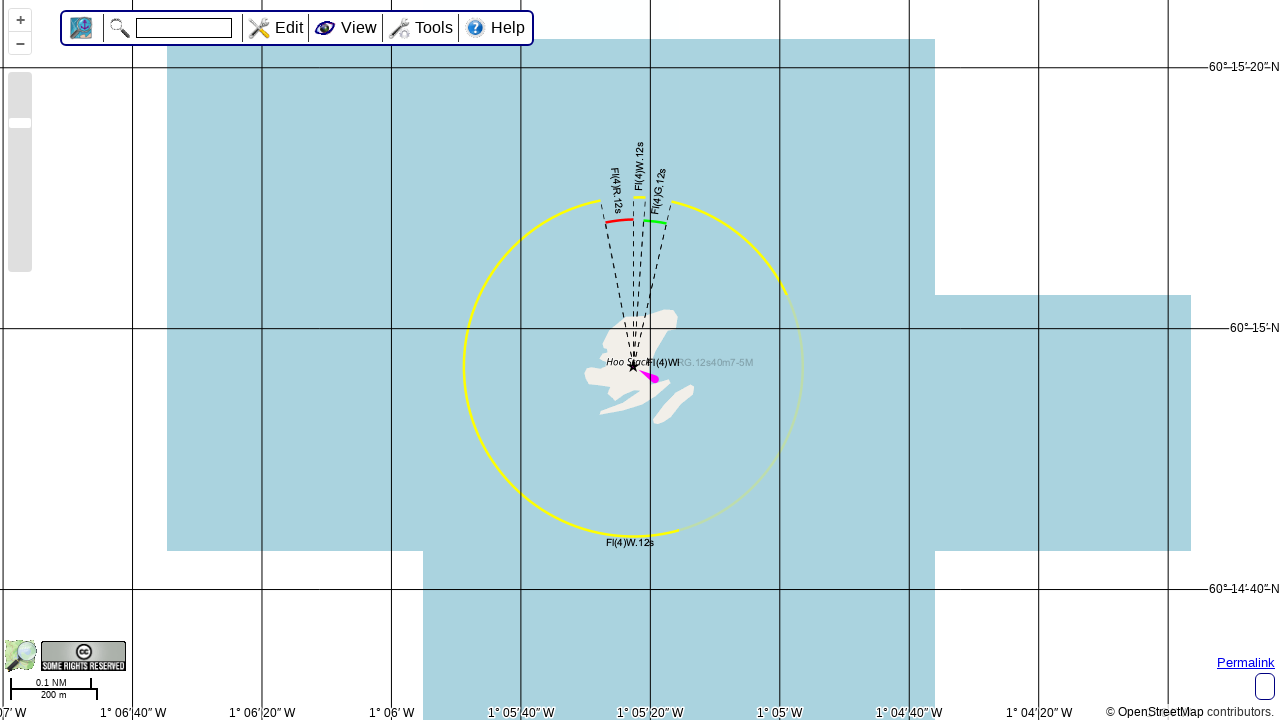

--- FILE ---
content_type: application/javascript
request_url: https://map.openseamap.org/javascript/translation-en.js
body_size: 332
content:
tr = {
    altitude:'Altitude',
    andMore:'and more',
    aisType1:'Navigations Aids',
    aisType3:'Tug, Pilot',
    aisType4:'High Speed Craft',
    aisType6:'Passenger Vessel',
    aisType7:'Cargo Vessel',
    aisType8:'Tanker',
    aisType9:'Yacht & Other',
    battery:'Battery',
    course:'Course',
    date:'Date',
    latitude:'Latitude',
    length:'Length',
    longitude:'Longitude',
    minBefore:'{0} min before',
    speed:'Speed',
    submitted:'Submitted',
    temperature:'Temperature',
    time:'Time',
    type:'Type',
    unknown:'unknown',
    vessels:'vessels'
};


--- FILE ---
content_type: application/javascript
request_url: https://map.openseamap.org/javascript/map_utils.js
body_size: 6885
content:
/******************************************************************************
 Javascript OpenLayers map_utils
 author Olaf Hannemann
 license GPL V3
 version 0.1.3
 date 11.09.2011

 This file is free software: you can redistribute it and/or modify
 it under the terms of the GNU General Public License as published by
 the Free Software Foundation, either version 3 of the License, or
 (at your option) any later version.

 This file is distributed in the hope that it will be useful,
 but WITHOUT ANY WARRANTY; without even the implied warranty of
 MERCHANTABILITY or FITNESS FOR A PARTICULAR PURPOSE.  See the
 GNU General Public License (http://www.gnu.org/licenses/) for more details.
 ******************************************************************************/

// Constants-------------------------------------------------------------------
var earthRadius = 6371.221; //Km

function km2nm(a) {
  return a * 0.54;
}

function nm2km(a) {
  return a / 0.54;
}

let lat2DegreeMinute = (buffLat) => formatCoords(buffLat, "N__°##.####'");
let lon2DegreeMinute = (buffLon) => formatCoords(buffLon, "W___°##.####'");

/***
 * @summary format a datum.
 * Examples:
 *  formatCoords(9.75,'N __°##\'##.###"') -> N  9°45'00.000"
 *  formatCoords(9.75,'N __°')            -> N 10°
 *  formatCoords(9.75,'W ###°##,#\'')     -> W 009°45,0'
 *
 * @coord {number} - the datum, a latitude or a longitude
 * @format {string} - the format
 * @throws Will throw exceptions if the format string is malformatted.
 */
function formatCoords(coord, format) {
  function didf(x, di, df, sep, fill) {
    let s = x.toFixed(df);
    s = s.replace(/[.,]/, sep);
    let z = df + di + (df > 0 ? 1 : 0) - s.length;
    if (z > 0) {
      /* need to prepend zeros */
      s = fill.repeat(z) + s;
    }
    return s;
  }

  // TODO verify if this bug still exists
  // OL2 had a bug maybe OL7 also (?) where sometimes the coordinates go beyond +-180
  if (coord > 180) coord -= 360;
  if (coord < -180) coord += 360;

  let a = Math.abs(coord);
  let deg = Math.trunc(a);
  let b = 60 * (a - deg);
  let min = Math.trunc(b);
  let sec = 60 * (b - min);

  let s = "";
  let i = 0;

  let di = 0;
  let df = 0;
  let sep = "";
  let fill = "#";

  do {
    let c = format.charAt(i);
    switch (c) {
      case "N":
      case "S":
        s += coord >= 0 ? "N" : "S";
        i++;
        sep = "#";
        break;
      case "W":
      case "E":
        s += coord >= 0 ? "E" : "W";
        i++;
        sep = "#";
        break;
      case " ":
        s += " ";
        i++;
        sep = "#";
        break;
      case "#":
      case "_":
        di = 0;
        df = 0;
        fill = c == "_" ? " " : "0";
        do {
          di++;
          i++;
        } while (format.charAt(i) === c);
        if (format.charAt(i) == "," || format.charAt(i) == ".") {
          sep = format.charAt(i);
          i++;
        } else {
          continue;
        }
        while (format.charAt(i) === c) {
          df++;
          i++;
        }
        break;
      case "°":
        if (fill === "#") {
          throw "missing format specifier";
        }
        /* If decimal places are to be rendered, use the full number.
               If this is the least significant place, use it to enable rounding */
        if (df > 0 || !format.includes("'")) {
          deg = a;
        }
        s += didf(deg, di, df, sep, fill) + "°";
        i++;
        break;
      case "'":
        if (fill === "#") {
          throw "missing format specifier";
        }
        if (!format.includes("°")) throw "malformed format: missing °";
        if (df > 0 || !format.includes('"')) {
          min = b;
        }
        s += didf(min, di, df, sep, fill) + "'";
        i++;
        break;
      case '"':
        if (fill === "#") {
          throw "missing format specifier";
        }
        if (!format.includes("'")) throw "malformed format: missing '";
        s += didf(sec, di, df, sep, fill) + '"';
        i++;
        break;
      default:
        throw "error in format string:" + c;
        break;
    }
  } while (i < format.length);
  return s;
}

/**
 * Centers the map to a location the user searched for and selected. The location is marked with a pin.
 */
function jumpToSearchedLocation(longitude, latitude) {
  /**
   *  The user has previously searched and selected a location. A marker already exists on the map for that location.
   *  I remove that marker.
   */
  if (searchedLocationMarker !== null) {
    layer_marker.getSource().clear();
  }
  // I add a market at the location the user searched for.
  searchedLocationMarker = addMarker(layer_marker, longitude, latitude);

  // I center the map at the searched location.
  jumpTo(longitude, latitude, zoom);
}

// Common utilities------------------------------------------------------------
function jumpTo(lon, lat, zoom) {
  map.getView().setCenter(ol.proj.fromLonLat([lon, lat]));
  map.getView().setZoom(zoom);
}

function getTileUrlFunction(url, type, coordinates) {
  var x = coordinates[1];
  var y = coordinates[2];
  var z = coordinates[0];
  var limit = Math.pow(2, z);
  if (y < 0 || y >= limit) {
    return null;
  } else {
    x = ((x % limit) + limit) % limit;

    path = z + "/" + x + "/" + y + "." + type;
    if (url instanceof Array) {
      url = this.selectUrl(path, url);
    }
    return url + path;
  }
}

function getTileURLMarine(url, coordinates) {
  var x = coordinates[1];
  var y = coordinates[2];
  var z = coordinates[0];
  var limit = Math.pow(2, z);
  if (y < 0 || y >= limit) {
    return null;
  } else {
    x = ((x % limit) + limit) % limit;
    url = url
      .replace("${z}", String(z))
      .replace("${y}", String(y))
      .replace("${x}", String(x));
    return url;
  }
}

const markerStyle = new ol.style.Style({
  image: new ol.style.Icon({
    src: "resources/icons/Needle_Red_32.png",
    size: [32, 32],
    anchor: [0.5, 1],
  }),
});

function addMarker(layer, lon, lat, popupContentHTML) {
  const coord = ol.proj.fromLonLat([lon, lat]);
  var feature = new ol.Feature(new ol.geom.Point(coord));
  feature.set("popupContentHTML", popupContentHTML);
  feature.setStyle(markerStyle);
  layer.getSource().addFeature(feature);
  return feature;
}

function toDeg(x) {
  return (x * 180) / Math.PI;
}

function toRad(x) {
  return (x * Math.PI) / 180;
}

function getDistance(latA, latB, lonA, lonB) {
  var dLat = toRad(latB - latA);
  var dLon = toRad(lonB - lonA);
  var lat1 = toRad(latA);
  var lat2 = toRad(latB);

  var a = Math.PI / 2 - lat2;
  var b = Math.PI / 2 - lat1;
  var c = Math.acos(
    Math.cos(a) * Math.cos(b) + Math.sin(a) * Math.sin(b) * Math.cos(dLon)
  );
  var d = km2nm(earthRadius * c);

  return d;
}

function getBearing(latA, latB, lonA, lonB) {
  var dLat = toRad(latB - latA);
  var dLon = toRad(lonB - lonA);
  var lat1 = toRad(latA);
  var lat2 = toRad(latB);

  var y = Math.sin(dLon) * Math.cos(lat2);
  var x =
    Math.cos(lat1) * Math.sin(lat2) -
    Math.sin(lat1) * Math.cos(lat2) * Math.cos(dLon);
  var brng = toDeg(Math.atan2(y, x));

  return (brng + 360) % 360;
}


--- FILE ---
content_type: image/svg+xml
request_url: https://map.openseamap.org/resources/map/nautical_compass_rose_geo_north.svg
body_size: 51556
content:
<?xml version="1.0" encoding="UTF-8" standalone="no"?>
<!-- Created with Inkscape (http://www.inkscape.org/) -->

<svg
   xmlns:dc="http://purl.org/dc/elements/1.1/"
   xmlns:cc="http://creativecommons.org/ns#"
   xmlns:rdf="http://www.w3.org/1999/02/22-rdf-syntax-ns#"
   xmlns:svg="http://www.w3.org/2000/svg"
   xmlns="http://www.w3.org/2000/svg"
   xmlns:sodipodi="http://sodipodi.sourceforge.net/DTD/sodipodi-0.dtd"
   xmlns:inkscape="http://www.inkscape.org/namespaces/inkscape"
   version="1.0"
   width="1163"
   height="1163"
   viewBox="-581 581 1162 1162"
   id="svg1901"
   sodipodi:docname="nautical_compass_rose_geo_north.svg"
   inkscape:version="0.92.4 (5da689c313, 2019-01-14)">
  <metadata
     id="metadata1460">
    <rdf:RDF>
      <cc:Work
         rdf:about="">
        <dc:format>image/svg+xml</dc:format>
        <dc:type
           rdf:resource="http://purl.org/dc/dcmitype/StillImage" />
        <dc:title></dc:title>
      </cc:Work>
    </rdf:RDF>
  </metadata>
  <sodipodi:namedview
     pagecolor="#ffffff"
     bordercolor="#666666"
     borderopacity="1"
     objecttolerance="10"
     gridtolerance="10"
     guidetolerance="10"
     inkscape:pageopacity="0"
     inkscape:pageshadow="2"
     inkscape:window-width="1920"
     inkscape:window-height="986"
     id="namedview1458"
     showgrid="false"
     inkscape:zoom="0.42"
     inkscape:cx="551.5"
     inkscape:cy="581.5"
     inkscape:window-x="-11"
     inkscape:window-y="-11"
     inkscape:window-maximized="1"
     inkscape:current-layer="svg1901"
     showguides="true"
     inkscape:guide-bbox="true" />
  <defs
     id="defs1903" />
  <g
     id="g2087"
     transform="translate(-550,571)">
    <path
       style="color:#000000;font-style:normal;font-variant:normal;font-weight:normal;font-stretch:semi-condensed;font-size:18px;line-height:125%;font-family:'DejaVu Sans';-inkscape-font-specification:'DejaVu Sans Semi-Condensed';text-align:center;writing-mode:lr-tb;text-anchor:middle;display:inline;overflow:visible;visibility:visible;fill:none;stroke:#e50083;stroke-width:2;stroke-linecap:butt;stroke-linejoin:miter;stroke-miterlimit:4;stroke-dashoffset:0;stroke-opacity:1;marker:none;enable-background:accumulate"
       id="path6011"
       d="m 806.34442,944.6324 6.11707,8.41937 m 0.10151,-13.02065 6.26294,8.31124 m -0.12586,-13.02057 6.40719,8.2008 m -0.3531,-13.01643 6.54935,8.08769 m -1.0876,-12.61888 16.11366,19.20352 m 37.61417,-72.93135 19.20351,16.11367 m -67.04908,32.59012 6.82759,7.8542 m -1.0337,-12.97995 6.96348,7.73376 m -1.2602,-12.96005 7.09755,7.61117 m -1.48621,-12.93613 7.22932,7.4861 m 3.23873,-17.99366 7.48615,7.22925 m -2.16105,-12.84047 7.61103,7.09742 m -2.38495,-12.80089 7.7339,6.96361 m -2.60801,-12.75737 7.85426,6.82753 m 1.65816,-18.20746 8.08773,6.54928 m -3.27195,-12.60326 8.20065,6.40707 m -3.49154,-12.54432 8.31139,6.26306 m -3.70997,-12.48152 8.41943,6.117 m -53.1613,46.28881 12.5467,12.54668 m 56.73022,-102.81497 21.70987,12.53421 m 10.40177,-81.39785 23.55659,8.57391 m -3.89084,-81.96749 24.68752,4.3531 m -18.0652,-80.04658 25.0684,2e-5 m -31.69072,-75.6935 24.68752,-4.35307 m -92.51556,323.69404 8.62776,5.81947 m -4.35795,-12.27014 8.72786,5.66796 m -4.57156,-12.19228 8.82562,5.51484 m -4.78369,-12.11068 8.92053,5.35993 m -1.52872,-18.21878 9.10213,5.04536 m -5.41078,-11.84363 9.18864,4.88571 m -5.61679,-11.74744 9.27268,4.72465 m -5.821,-11.64767 9.35374,4.56206 m -3.11078,-18.01622 9.50723,4.23286 m -6.42243,-11.32698 9.57949,4.06627 m -6.61927,-11.2132 9.64917,3.8985 m -6.81401,-11.09601 9.71576,3.72947 m -4.66916,-17.67654 9.83997,3.38814 m -7.38521,-10.72412 9.89744,3.21588 m -7.57138,-10.59362 9.95223,3.04269 m -7.75516,-10.45991 10.00383,2.86849 m -6.192,-17.20233 10.09782,2.51764 m -8.29177,-10.03965 10.14006,2.34103 m -8.46587,-9.89342 10.17955,2.16371 m -8.63729,-9.7442 10.21577,1.98569 m -7.66772,-16.5972 10.27882,1.62797 m -9.13523,-9.27877 10.30551,1.44836 m -9.29593,-9.11792 10.3294,1.26827 m -9.45369,-8.95433 10.34996,1.08777 m -9.08508,-15.86576 10.38159,0.72592 m -9.90916,-8.44728 10.39252,0.54467 m -10.05523,-8.27303 10.40063,0.36317 m -10.19814,-8.09631 10.40538,0.18157 m -10.4333,-15.01356 10.40535,-0.18166 m -10.60768,-7.5515 10.40045,-0.36317 m -10.73801,-7.36518 10.3927,-0.54468 m -10.86497,-7.17668 10.38161,-0.72601 m -11.70212,-14.0471 10.34992,-1.08786 m -11.22547,-6.59824 10.32922,-1.26825 m -11.33906,-6.40127 10.30568,-1.44839 m -11.44912,-6.20243 10.27883,-1.62806 m -12.88187,-12.97374 10.21572,-1.98578 m -11.75783,-5.59477 10.17938,-2.16367 m -11.85382,-5.38865 10.14023,-2.34108 m -11.94613,-5.18097 10.09782,-2.51772 m -75.87985,358.486 14.5348,10.17735 m 23.45601,-75.97936 16.08126,7.49879 m 9.90598,-78.89815 17.1391,4.59238 m -3.94503,-79.41966 17.67617,1.54643 m -17.67617,-77.52804 17.67617,-1.5465 M 325.40785,218.47962 320.0479,209.55915 m -1.23588,12.96239 -5.51482,-8.82556 m -1.00945,12.98199 -5.66801,-8.72798 m -0.78274,12.99764 -5.81947,-8.62773 m -88.83402,95.5123 -8.08768,-6.54929 m 3.27205,12.60335 -8.20077,-6.40713 m 3.49154,12.54433 -8.31133,-6.26305 m 3.70992,12.48151 -8.41938,-6.11703 m -0.0651,18.2827 -8.62771,-5.81948 m 4.35805,12.27021 -8.72798,-5.66801 m 4.57156,12.19229 -8.82556,-5.51483 m 4.78364,12.11067 -8.92048,-5.35996 m 102.6476,-104.48323 -16.11366,-19.20351 m -37.61417,72.93134 -19.20351,-16.11366 m 96.80279,-56.27165 -6.11702,-8.41938 m -0.10143,13.02078 -6.26304,-8.31133 m 0.12585,13.02057 -6.40713,-8.20077 m 0.35305,13.0164 -6.54928,-8.08769 m -4.79476,17.64289 -6.82754,-7.8542 m 1.03379,12.98007 -6.96359,-7.73385 m 1.26019,12.96006 -7.09749,-7.61115 m 1.48616,12.9361 -7.22925,-7.4861 m -3.23884,17.99364 -7.48609,-7.22925 m 2.16114,12.84057 -7.61114,-7.0975 m 2.38494,12.80091 -7.73384,-6.9636 m 2.60796,12.75735 -7.8542,-6.82755 m 87.16266,-64.6402 -10.17737,-14.53479 m -48.02793,63.37483 -12.54669,-12.54669 m -36.29336,70.75199 -14.53478,-10.17737 m -5.90209,42.25189 -21.70988,-12.5342 m -10.40177,81.39784 -23.5566,-8.57389 m 3.89085,81.96747 -24.687565,-4.35307 m 18.065245,80.04656 -25.068412,10e-6 m 31.690732,75.69347 -24.687564,4.3531 m 44.353314,69.04048 -23.5566,8.57391 m 55.66824,60.28973 -21.70988,12.53422 m 17.90063,-441.70275 -9.10208,-5.04538 m 5.41089,11.84369 -9.18877,-4.88575 m 5.61679,11.74746 -9.27263,-4.72465 m 5.82096,11.64767 -9.35369,-4.5621 m 3.11069,18.01625 -9.50718,-4.23288 m 6.42254,11.32703 -9.57962,-4.06631 m 6.61927,11.21322 -9.64912,-3.8985 m 6.81397,11.09601 -9.71571,-3.72951 m 4.66907,17.67658 -9.83992,-3.38817 m 7.38532,10.72417 -9.89757,-3.21592 m 7.57138,10.59364 -9.95218,-3.04269 m 7.75512,10.45991 -10.00379,-2.86853 m 6.19192,17.20237 -10.09777,-2.51767 m 8.29188,10.03969 -10.14019,-2.34105 m 8.46587,9.89344 -10.1795,-2.16372 m 8.63725,9.7442 -10.21573,-1.98573 m 7.66764,16.59725 -10.27877,-1.62801 m 9.13534,9.2788 -10.30564,-1.44836 m 9.29593,9.11794 -10.32935,-1.26829 m 9.45365,8.95434 -10.34993,-1.08781 m 9.08501,15.86581 -10.38154,-0.72596 m 9.90927,8.44729 -10.39265,-0.54465 m 10.05523,8.27305 -10.40058,-0.3632 m 10.1981,8.09632 -10.40535,-0.18161 m 10.43323,15.01362 -10.40531,0.18162 m 10.6078,7.55149 -10.40058,0.3632 m 10.73801,7.3652 -10.39265,0.54465 m 10.86493,7.17669 -10.38158,0.72597 m 11.70205,14.04717 -10.34989,1.08781 m 11.22559,6.59823 -10.32934,1.26829 m 11.33906,6.40129 -10.30563,1.44836 m 11.44908,6.20244 -10.27881,1.62802 m 12.88182,12.97381 -10.2157,1.98572 m 11.75795,5.59475 -10.1795,2.16373 m 11.85382,5.38866 -10.14018,2.34105 m 11.94609,5.18098 -10.0978,2.51768 m 13.96354,11.80172 -10.00376,2.86852 m 12.20082,4.54869 -9.95218,3.0427 m 12.27837,4.33502 -9.89756,3.21592 m 12.35218,4.12009 -9.83994,3.38818 m 14.93899,10.53981 -9.71569,3.72949 m 12.55084,3.46801 -9.64912,3.89851 m 12.60947,3.2484 -9.57961,4.06631 m 12.66426,3.02785 -9.50719,4.23289 m 15.80075,9.19768 -9.35368,4.56208 m 12.80534,2.36094 -9.27262,4.72465 m 12.8446,2.13705 -9.18876,4.88575 m 12.87997,1.91257 -9.10209,5.04539 m -4.9379,-401.05372 -16.08125,-7.49881 m -9.906,78.89818 -17.13909,-4.59241 m 3.94502,79.4197 -17.676173,-1.54647 m 17.676173,77.52809 -17.676175,1.54646 m 30.870245,73.28083 -17.13909,4.5924 m 43.12634,66.80697 -16.08125,7.4988 m 77.21702,88.4815 -19.20351,16.11368 m 72.93133,37.61415 -16.11365,19.20353 m -77.26979,-128.50733 -8.92047,5.35995 m 12.96238,1.23589 -8.82556,5.51484 m 12.98198,1.00944 -8.72797,5.66801 m 12.99765,0.78273 -8.62772,5.81949 m 17.15786,6.31417 -8.41938,6.11702 m 13.02077,0.10144 -8.31133,6.26306 m 13.02056,-0.12586 -8.20076,6.40713 m 13.01641,-0.35306 -8.08768,6.5493 m 17.64288,4.79473 -7.85421,6.82754 m 12.98007,-1.03378 -7.73384,6.96361 m 12.96004,-1.2602 -7.61114,7.09749 m 12.93611,-1.48617 -7.48609,7.22927 m 17.99363,3.2388 -7.22926,7.4861 m 12.84057,-2.16113 -7.09749,7.61116 m 12.80089,-2.38495 -6.96359,7.73384 m 12.75736,-2.60797 -6.82753,7.85421 m -64.63448,-87.16841 -14.53479,10.17735 m 63.37484,48.02795 -12.5467,12.54667 m 102.82075,56.73598 -12.53419,21.70989 m 81.39783,10.40171 -8.57388,23.5566 m 81.96746,-3.8908 -4.35307,24.6875 m 80.04656,-18.0652 10e-6,25.0684 m 75.69348,-31.6907 4.35309,24.6875 m 69.04049,-44.3533 8.5739,23.5566 m 60.28974,-55.66819 12.5342,21.70988 m -474.13242,-37.76049 -5.81948,8.62772 m 12.27021,-4.35804 -5.66799,8.728 m 12.19226,-4.57157 -5.51482,8.82556 m 12.11068,-4.78365 -5.35994,8.92048 m 18.21877,-1.52865 -5.04538,9.10209 m 11.84369,-5.41087 -4.88573,9.18878 m 11.74743,-5.6168 -4.72464,9.27263 m 11.64768,-5.82097 -4.56208,9.35369 m 18.01622,-3.11071 -4.23289,9.50716 m 11.32704,-6.42249 -4.06629,9.57954 m 11.21319,-6.61919 -3.89849,9.64909 m 11.09602,-6.81395 -3.72949,9.71565 m 17.67655,-4.6691 -3.38818,9.8399 m 10.72418,-7.3852 -3.2159,9.8975 m 10.59361,-7.5714 -3.04267,9.9522 m 10.45991,-7.7551 -2.86852,10.0038 m 17.20235,-6.192 -2.51768,10.0978 m 10.03971,-8.2918 -2.34104,10.1401 m 9.89341,-8.4659 -2.16371,10.1796 m 9.74421,-8.6373 -1.98572,10.2158 m 16.59723,-7.6678 -1.62802,10.2789 m 9.27883,-9.1353 -1.44837,10.3055 m 9.11791,-9.2959 -1.26826,10.3294 m 8.95434,-9.4537 -1.0878,10.35 m 15.86578,-9.0851 -0.72596,10.3816 m 8.44733,-9.9092 -0.54468,10.3925 m 8.27302,-10.0552 -0.36316,10.4006 m 8.09632,-10.1981 -0.1816,10.4054 m 15.01359,-10.4333 0.18162,10.4054 m 7.55154,-10.6078 0.36316,10.4005 m 7.36517,-10.738 0.54469,10.3927 m 7.17669,-10.865 0.72598,10.3817 m 14.04714,-11.7022 1.08782,10.35 m 6.59827,-11.2256 1.26824,10.3293 m 6.40127,-11.3391 1.4484,10.3057 m 6.20243,-11.4491 1.62804,10.2789 m 12.97377,-12.882 1.98575,10.2158 m 5.59478,-11.7579 2.16367,10.1794 m 5.38865,-11.8538 2.34109,10.1402 m 5.18097,-11.9461 2.51771,10.0979 m 11.80166,-13.9637 2.86856,10.0038 m 4.54872,-12.2007 3.04263,9.9521 m 4.33502,-12.2784 3.21596,9.8976 m 4.12008,-12.3522 3.38822,9.84 m 10.53973,-14.93905 3.72954,9.71565 m 3.46805,-12.55066 3.89843,9.64896 m 3.24839,-12.60942 4.06636,9.57962 m 3.02783,-12.66425 4.23294,9.5072 m 9.1976,-15.8008 4.56213,9.35368 m 2.36098,-12.80521 4.72456,9.27252 m 2.13705,-12.84461 4.8858,9.18881 m 1.91255,-12.88 5.04544,9.1021 m 7.78547,-16.5423 5.35999,8.92047 m 1.23595,-12.96225 5.51474,8.82546 m 1.00943,-12.98199 5.66807,8.72802 m 0.7827,-12.99768 5.81954,8.62773 m -500.0259,-12.67611 -10.17738,14.53477 m 75.9794,23.45604 -7.49883,16.0812 m 78.8982,9.906 -4.59243,17.1391 m 79.41971,-3.945 -1.54648,17.6762 m 77.5281,-17.6762 1.54646,17.6762 m 73.28083,-30.8703 4.59241,17.1391 m 66.80695,-43.12634 7.49882,16.08124 m 58.30319,-54.07205 10.17737,14.53478 m -534.41976,-32.75344 -6.54929,8.08769 m 12.60335,-3.27204 -6.40712,8.20079 m 12.54431,-3.49155 -6.26304,8.31133 m 12.48152,-3.70993 -6.11701,8.41938 m 671.54352,-510.4731 23.55656,-8.57388 m -55.6682,-60.28976 21.70984,-12.53418 m -65.29168,-49.70714 19.20348,-16.11363 m 65.85774,176.03171 10.00378,-2.86859 m -12.20071,-4.54871 9.95207,-3.04263 m -12.27836,-4.33502 9.8976,-3.21595 m -12.35222,-4.12008 9.83996,-3.38822 m -14.93903,-10.53973 9.71569,-3.72956 m -12.55072,-3.46803 9.64901,-3.89844 m -12.60946,-3.24839 9.57965,-4.06635 m -12.6643,-3.02783 9.50721,-4.23294 m -15.80078,-9.1976 9.35367,-4.56214 m -12.80522,-2.36097 9.27252,-4.72457 m -12.8446,-2.13704 9.1888,-4.8858 m -12.88001,-1.91254 9.10211,-5.04544 m -16.54228,-7.78548 8.92046,-5.36 m -12.96226,-1.23594 8.82546,-5.51474 m -12.98198,-1.00943 8.72801,-5.66807 m -12.99768,-0.78269 8.62773,-5.81954 m -17.15788,-6.3141 8.41936,-6.11707 m -13.02065,-0.10151 8.31123,-6.26294 m -13.02056,0.12586 8.2008,-6.40719 m -13.01644,0.35311 8.08769,-6.54935 m 74.50412,168.45575 17.13908,-4.59244 m -43.12632,-66.80692 16.08123,-7.49884 m -54.07204,-58.30317 14.53476,-10.17739 m -91.40755,-73.71725 16.11364,-19.20347 m 32.59018,67.04906 7.85419,-6.82759 m -12.97995,1.0337 7.73375,-6.96348 m -12.96004,1.2602 7.61117,-7.09755 m -12.93614,1.48622 7.4861,-7.22932 m -17.99364,-3.23874 7.22924,-7.48615 m -12.84047,2.16105 7.09742,-7.61103 m -12.80089,2.38495 6.96361,-7.7339 m -12.75738,2.60802 6.82754,-7.85426 m -18.20745,-1.65817 6.54927,-8.08773 m -12.60326,3.27195 6.40707,-8.20065 m -12.54432,3.49154 6.26306,-8.31139 m -12.48153,3.70998 6.11702,-8.41943 m -18.28269,-0.065 5.81946,-8.62776 m -12.27013,4.35795 5.66795,-8.72786 m -12.19228,4.57156 5.51485,-8.82562 m -12.11069,4.7837 5.35994,-8.92053 m 78.78815,74.60908 12.54666,-12.54671 m -70.75195,-36.29333 10.17733,-14.5348 m -260.1968,-64.29608 v -25.0684 m -75.69349,31.69072 -4.35308,-24.68755 m -69.0405,44.3533 -8.57389,-23.55659 M 332.0732,214.55341 319.539,192.84354 m 448.4356,21.70989 12.53419,-21.70983 m -81.39783,-10.40181 8.57389,-23.55655 m -81.96747,3.8908 4.35308,-24.68751 m -87.78202,18.13268 -0.18162,-10.40532 m -7.55149,10.60782 -0.36319,-10.40057 m -7.36521,10.738 -0.54465,-10.39265 m -7.17668,10.86491 -0.72595,-10.38156 m -14.0472,11.70204 -1.08781,-10.3499 m -6.59823,11.22561 -1.26827,-10.32933 m -6.40131,11.33906 -1.44835,-10.30564 m -6.20244,11.44906 -1.628,-10.27879 m -12.97384,12.88181 -1.98573,-10.21571 m -5.59474,11.75797 -2.16371,-10.17949 m -5.38868,11.85382 -2.34104,-10.14019 m -5.18098,11.94607 -2.51766,-10.09779 m -11.80175,13.96354 -2.86853,-10.00377 m -4.54868,12.20084 -3.04268,-9.95217 m -4.33504,12.27837 -3.21591,-9.89757 m -4.1201,12.35216 -3.38816,-9.83994 m -10.53983,14.939 -3.7295,-9.71569 m -3.468,12.55085 -3.89849,-9.64911 m -3.24842,12.60947 -4.0663,-9.57962 m -3.02786,12.66425 -4.23287,-9.5072 m -9.19771,15.80076 -4.56208,-9.35368 m -2.36093,12.80535 -4.72463,-9.27262 m -2.13707,12.84461 -4.88574,-9.18877 m -1.91258,12.87996 -5.04537,-9.1021 m 428.04831,8.80689 5.04535,-9.10213 m -11.84362,5.41078 4.8857,-9.18864 m -11.74744,5.61679 4.72466,-9.27269 m -11.64768,5.82102 4.56207,-9.35374 m -18.01622,3.11077 4.23285,-9.50723 m -11.32697,6.42243 4.06626,-9.57949 m -11.2132,6.61927 3.89852,-9.64918 m -11.09603,6.81403 3.72948,-9.71576 m -17.67654,4.66915 3.38813,-9.83997 m -10.72411,7.3852 3.21588,-9.89743 m -10.59363,7.57138 3.04271,-9.95224 m -10.45993,7.75518 2.86851,-10.00384 m -17.20234,6.192 2.51763,-10.09782 m -10.03964,8.29176 2.34103,-10.14005 m -9.89343,8.46587 2.16374,-10.17956 m -9.74422,8.63731 1.9857,-10.21578 m -16.59721,7.66772 1.62796,-10.27882 m -9.27876,9.13522 1.44836,-10.3055 m -9.11793,9.29593 1.2683,-10.32941 m -8.95435,9.45371 1.08778,-10.34997 m -15.86577,9.08508 0.72591,-10.38159 m -8.44727,9.90915 0.54467,-10.39251 m -8.27304,10.05523 0.3632,-10.40064 m -8.09633,10.19816 0.18158,-10.40539 m -45.26896,12.0244 -1.54647,-17.67618 m -73.28082,30.87025 -4.59241,-17.1391 m -66.80696,43.12635 -7.49881,-16.08126 m 375.93374,16.0813 7.49878,-16.08126 m -78.89814,-9.90598 4.59237,-17.1391 m -79.41965,3.94503 1.54643,-17.67618 m -39.53725,16.01742 v -10.4069"
       inkscape:connector-curvature="0" />
    <path
       style="color:#000000;font-style:normal;font-variant:normal;font-weight:normal;font-stretch:semi-condensed;font-size:18px;line-height:125%;font-family:'DejaVu Sans';-inkscape-font-specification:'DejaVu Sans Semi-Condensed';text-align:center;writing-mode:lr-tb;text-anchor:middle;display:inline;overflow:visible;visibility:visible;fill:none;stroke:#e50083;stroke-width:2;stroke-linecap:butt;stroke-linejoin:miter;stroke-miterlimit:4;stroke-dasharray:none;stroke-dashoffset:0;stroke-opacity:1;marker:none;enable-background:accumulate"
       id="path7873"
       d="m 67.25,592.05511 h -41"
       inkscape:connector-curvature="0" />
    <path
       style="color:#000000;font-style:normal;font-variant:normal;font-weight:normal;font-stretch:semi-condensed;font-size:18px;line-height:125%;font-family:'DejaVu Sans';-inkscape-font-specification:'DejaVu Sans Semi-Condensed';text-align:center;writing-mode:lr-tb;text-anchor:middle;display:inline;overflow:visible;visibility:visible;fill:none;stroke:#e50083;stroke-width:2;stroke-linecap:butt;stroke-linejoin:miter;stroke-miterlimit:4;stroke-dasharray:none;stroke-dashoffset:0;stroke-opacity:1;marker:none;enable-background:accumulate"
       id="path7875"
       d="m 550.02391,1074.829 v 41"
       inkscape:connector-curvature="0" />
    <path
       style="color:#000000;font-style:normal;font-variant:normal;font-weight:normal;font-stretch:semi-condensed;font-size:18px;line-height:125%;font-family:'DejaVu Sans';-inkscape-font-specification:'DejaVu Sans Semi-Condensed';text-align:center;writing-mode:lr-tb;text-anchor:middle;display:inline;overflow:visible;visibility:visible;fill:none;stroke:#e50083;stroke-width:2;stroke-linecap:butt;stroke-linejoin:miter;stroke-miterlimit:4;stroke-dasharray:none;stroke-dashoffset:0;stroke-opacity:1;marker:none;enable-background:accumulate"
       id="path7877"
       d="m 1032.7978,592.05511 h 41"
       inkscape:connector-curvature="0" />
    <path
       style="color:#000000;font-style:normal;font-variant:normal;font-weight:normal;font-stretch:semi-condensed;font-size:18px;line-height:125%;font-family:'DejaVu Sans';-inkscape-font-specification:'DejaVu Sans Semi-Condensed';text-align:center;writing-mode:lr-tb;text-anchor:middle;display:inline;overflow:visible;visibility:visible;fill:none;stroke:#e50083;stroke-width:2;stroke-linecap:butt;stroke-linejoin:miter;stroke-miterlimit:4;stroke-dasharray:none;stroke-dashoffset:0;stroke-opacity:1;marker:none;enable-background:accumulate"
       id="path7879"
       d="m 550.02391,109.28122 v -41"
       inkscape:connector-curvature="0" />
    <text
       style="font-style:normal;font-variant:normal;font-weight:normal;font-stretch:semi-condensed;font-size:18px;line-height:125%;font-family:'DejaVu Sans';-inkscape-font-specification:'DejaVu Sans Semi-Condensed';text-align:center;writing-mode:lr-tb;text-anchor:middle;fill:#e50083;fill-opacity:1;stroke:none"
       xml:space="preserve"
       id="text7881"
       y="127.326"
       x="550.01508"><tspan
         style="font-style:normal;font-variant:normal;font-weight:normal;font-stretch:semi-condensed;font-size:18px;line-height:125%;font-family:'DejaVu Sans';-inkscape-font-specification:'DejaVu Sans Semi-Condensed';text-align:center;writing-mode:lr-tb;text-anchor:middle;fill:#e50083;fill-opacity:1"
         id="tspan7883"
         y="127.326"
         x="550.01508">0</tspan></text>
    <text
       style="font-style:normal;font-variant:normal;font-weight:normal;font-stretch:semi-condensed;font-size:18px;line-height:125%;font-family:'DejaVu Sans';-inkscape-font-specification:'DejaVu Sans Semi-Condensed';text-align:center;writing-mode:lr-tb;text-anchor:middle;fill:#e50083;fill-opacity:1;stroke:none"
       xml:space="preserve"
       id="text8009"
       transform="rotate(-10.000001)"
       y="214.91983"
       x="439.06522"><tspan
         style="font-style:normal;font-variant:normal;font-weight:normal;font-stretch:semi-condensed;font-size:18px;line-height:125%;font-family:'DejaVu Sans';-inkscape-font-specification:'DejaVu Sans Semi-Condensed';text-align:center;writing-mode:lr-tb;text-anchor:middle;fill:#e50083;fill-opacity:1"
         id="tspan8011"
         y="214.91983"
         x="439.06522">350</tspan></text>
    <text
       style="font-style:normal;font-variant:normal;font-weight:normal;font-stretch:semi-condensed;font-size:18px;line-height:125%;font-family:'DejaVu Sans';-inkscape-font-specification:'DejaVu Sans Semi-Condensed';text-align:center;writing-mode:lr-tb;text-anchor:middle;fill:#e50083;fill-opacity:1;stroke:none"
       xml:space="preserve"
       id="text8013"
       transform="rotate(-20.000003)"
       y="280.436"
       x="313.11581"><tspan
         style="font-style:normal;font-variant:normal;font-weight:normal;font-stretch:semi-condensed;font-size:18px;line-height:125%;font-family:'DejaVu Sans';-inkscape-font-specification:'DejaVu Sans Semi-Condensed';text-align:center;writing-mode:lr-tb;text-anchor:middle;fill:#e50083;fill-opacity:1"
         id="tspan8015"
         y="280.436"
         x="313.11581">340</tspan></text>
    <text
       style="font-style:normal;font-variant:normal;font-weight:normal;font-stretch:semi-condensed;font-size:18px;line-height:125%;font-family:'DejaVu Sans';-inkscape-font-specification:'DejaVu Sans Semi-Condensed';text-align:center;writing-mode:lr-tb;text-anchor:middle;fill:#e50083;fill-opacity:1;stroke:none"
       xml:space="preserve"
       id="text8017"
       transform="rotate(-40.000005)"
       y="342.43332"
       x="40.889332"><tspan
         style="font-style:normal;font-variant:normal;font-weight:normal;font-stretch:semi-condensed;font-size:18px;line-height:125%;font-family:'DejaVu Sans';-inkscape-font-specification:'DejaVu Sans Semi-Condensed';text-align:center;writing-mode:lr-tb;text-anchor:middle;fill:#e50083;fill-opacity:1"
         id="tspan8019"
         y="342.43332"
         x="40.889332">320</tspan></text>
    <text
       style="font-style:normal;font-variant:normal;font-weight:normal;font-stretch:semi-condensed;font-size:18px;line-height:125%;font-family:'DejaVu Sans';-inkscape-font-specification:'DejaVu Sans Semi-Condensed';text-align:center;writing-mode:lr-tb;text-anchor:middle;fill:#e50083;fill-opacity:1;stroke:none"
       xml:space="preserve"
       id="text8021"
       transform="rotate(-30.000005)"
       y="323.30902"
       x="180.61449"><tspan
         style="font-style:normal;font-variant:normal;font-weight:normal;font-stretch:semi-condensed;font-size:18px;line-height:125%;font-family:'DejaVu Sans';-inkscape-font-specification:'DejaVu Sans Semi-Condensed';text-align:center;writing-mode:lr-tb;text-anchor:middle;fill:#e50083;fill-opacity:1"
         id="tspan8023"
         y="323.30902"
         x="180.61449">330</tspan></text>
    <text
       style="font-style:normal;font-variant:normal;font-weight:normal;font-stretch:semi-condensed;font-size:18px;line-height:125%;font-family:'DejaVu Sans';-inkscape-font-specification:'DejaVu Sans Semi-Condensed';text-align:center;writing-mode:lr-tb;text-anchor:middle;fill:#e50083;fill-opacity:1;stroke:none"
       xml:space="preserve"
       id="text8025"
       transform="rotate(-50.000007)"
       y="337.71078"
       x="-100.85855"><tspan
         style="font-style:normal;font-variant:normal;font-weight:normal;font-stretch:semi-condensed;font-size:18px;line-height:125%;font-family:'DejaVu Sans';-inkscape-font-specification:'DejaVu Sans Semi-Condensed';text-align:center;writing-mode:lr-tb;text-anchor:middle;fill:#e50083;fill-opacity:1"
         id="tspan8027"
         y="337.71078"
         x="-100.85855">310</tspan></text>
    <text
       style="font-style:normal;font-variant:normal;font-weight:normal;font-stretch:semi-condensed;font-size:18px;line-height:125%;font-family:'DejaVu Sans';-inkscape-font-specification:'DejaVu Sans Semi-Condensed';text-align:center;writing-mode:lr-tb;text-anchor:middle;fill:#e50083;fill-opacity:1;stroke:none"
       xml:space="preserve"
       id="text8029"
       transform="rotate(-60.000008)"
       y="308.0603"
       x="-238.22231"><tspan
         style="font-style:normal;font-variant:normal;font-weight:normal;font-stretch:semi-condensed;font-size:18px;line-height:125%;font-family:'DejaVu Sans';-inkscape-font-specification:'DejaVu Sans Semi-Condensed';text-align:center;writing-mode:lr-tb;text-anchor:middle;fill:#e50083;fill-opacity:1"
         id="tspan8031"
         y="308.0603"
         x="-238.22231">300</tspan></text>
    <text
       style="font-style:normal;font-variant:normal;font-weight:normal;font-stretch:semi-condensed;font-size:18px;line-height:125%;font-family:'DejaVu Sans';-inkscape-font-specification:'DejaVu Sans Semi-Condensed';text-align:center;writing-mode:lr-tb;text-anchor:middle;fill:#e50083;fill-opacity:1;stroke:none"
       xml:space="preserve"
       id="text8033"
       transform="rotate(-70.000009)"
       y="255.1734"
       x="-368.44537"><tspan
         style="font-style:normal;font-variant:normal;font-weight:normal;font-stretch:semi-condensed;font-size:18px;line-height:125%;font-family:'DejaVu Sans';-inkscape-font-specification:'DejaVu Sans Semi-Condensed';text-align:center;writing-mode:lr-tb;text-anchor:middle;fill:#e50083;fill-opacity:1"
         id="tspan8035"
         y="255.1734"
         x="-368.44537">290</tspan></text>
    <text
       style="font-style:normal;font-variant:normal;font-weight:normal;font-stretch:semi-condensed;font-size:18px;line-height:125%;font-family:'DejaVu Sans';-inkscape-font-specification:'DejaVu Sans Semi-Condensed';text-align:center;writing-mode:lr-tb;text-anchor:middle;fill:#e50083;fill-opacity:1;stroke:none"
       xml:space="preserve"
       id="text8037"
       transform="rotate(-80.00001)"
       y="180.23378"
       x="-487.4216"><tspan
         style="font-style:normal;font-variant:normal;font-weight:normal;font-stretch:semi-condensed;font-size:18px;line-height:125%;font-family:'DejaVu Sans';-inkscape-font-specification:'DejaVu Sans Semi-Condensed';text-align:center;writing-mode:lr-tb;text-anchor:middle;fill:#e50083;fill-opacity:1"
         id="tspan8039"
         y="180.23378"
         x="-487.4216">280</tspan></text>
    <text
       style="font-style:normal;font-variant:normal;font-weight:normal;font-stretch:semi-condensed;font-size:18px;line-height:125%;font-family:'DejaVu Sans';-inkscape-font-specification:'DejaVu Sans Semi-Condensed';text-align:center;writing-mode:lr-tb;text-anchor:middle;fill:#e50083;fill-opacity:1;stroke:none"
       xml:space="preserve"
       id="text8041"
       transform="rotate(-90.00001)"
       y="84.493797"
       x="-590.52429"><tspan
         style="font-style:normal;font-variant:normal;font-weight:normal;font-stretch:semi-condensed;font-size:18px;line-height:125%;font-family:'DejaVu Sans';-inkscape-font-specification:'DejaVu Sans Semi-Condensed';text-align:center;writing-mode:lr-tb;text-anchor:middle;fill:#e50083;fill-opacity:1"
         id="tspan8043"
         y="84.493797"
         x="-590.52429">270</tspan></text>
    <text
       style="font-style:normal;font-variant:normal;font-weight:normal;font-stretch:semi-condensed;font-size:18px;line-height:125%;font-family:'DejaVu Sans';-inkscape-font-specification:'DejaVu Sans Semi-Condensed';text-align:center;writing-mode:lr-tb;text-anchor:middle;fill:#e50083;fill-opacity:1;stroke:none"
       xml:space="preserve"
       id="text8052"
       transform="rotate(10.000001)"
       y="21.77186"
       x="645.02667"><tspan
         style="font-style:normal;font-variant:normal;font-weight:normal;font-stretch:semi-condensed;font-size:18px;line-height:125%;font-family:'DejaVu Sans';-inkscape-font-specification:'DejaVu Sans Semi-Condensed';text-align:center;writing-mode:lr-tb;text-anchor:middle;fill:#e50083;fill-opacity:1"
         id="tspan8054"
         y="21.77186"
         x="645.02667">10</tspan></text>
    <text
       style="font-style:normal;font-variant:normal;font-weight:normal;font-stretch:semi-condensed;font-size:18px;line-height:125%;font-family:'DejaVu Sans';-inkscape-font-specification:'DejaVu Sans Semi-Condensed';text-align:center;writing-mode:lr-tb;text-anchor:middle;fill:#e50083;fill-opacity:1;stroke:none"
       xml:space="preserve"
       id="text8056"
       transform="rotate(20.000003)"
       y="-97.345245"
       x="720.23303"><tspan
         style="font-style:normal;font-variant:normal;font-weight:normal;font-stretch:semi-condensed;font-size:18px;line-height:125%;font-family:'DejaVu Sans';-inkscape-font-specification:'DejaVu Sans Semi-Condensed';text-align:center;writing-mode:lr-tb;text-anchor:middle;fill:#e50083;fill-opacity:1"
         id="tspan8058"
         y="-97.345245"
         x="720.23303">20</tspan></text>
    <text
       style="font-style:normal;font-variant:normal;font-weight:normal;font-stretch:semi-condensed;font-size:18px;line-height:125%;font-family:'DejaVu Sans';-inkscape-font-specification:'DejaVu Sans Semi-Condensed';text-align:center;writing-mode:lr-tb;text-anchor:middle;fill:#e50083;fill-opacity:1;stroke:none"
       xml:space="preserve"
       id="text8060"
       transform="rotate(30.000005)"
       y="-229.04646"
       x="772.56213"><tspan
         style="font-style:normal;font-variant:normal;font-weight:normal;font-stretch:semi-condensed;font-size:18px;line-height:125%;font-family:'DejaVu Sans';-inkscape-font-specification:'DejaVu Sans Semi-Condensed';text-align:center;writing-mode:lr-tb;text-anchor:middle;fill:#e50083;fill-opacity:1"
         id="tspan8062"
         y="-229.04646"
         x="772.56213">30</tspan></text>
    <text
       style="font-style:normal;font-variant:normal;font-weight:normal;font-stretch:semi-condensed;font-size:18px;line-height:125%;font-family:'DejaVu Sans';-inkscape-font-specification:'DejaVu Sans Semi-Condensed';text-align:center;writing-mode:lr-tb;text-anchor:middle;fill:#e50083;fill-opacity:1;stroke:none"
       xml:space="preserve"
       id="text8064"
       transform="rotate(40.000005)"
       y="-365.35846"
       x="803.00293"><tspan
         style="font-style:normal;font-variant:normal;font-weight:normal;font-stretch:semi-condensed;font-size:18px;line-height:125%;font-family:'DejaVu Sans';-inkscape-font-specification:'DejaVu Sans Semi-Condensed';text-align:center;writing-mode:lr-tb;text-anchor:middle;fill:#e50083;fill-opacity:1"
         id="tspan8066"
         y="-365.35846"
         x="803.00293">40</tspan></text>
    <text
       style="font-style:normal;font-variant:normal;font-weight:normal;font-stretch:semi-condensed;font-size:18px;line-height:125%;font-family:'DejaVu Sans';-inkscape-font-specification:'DejaVu Sans Semi-Condensed';text-align:center;writing-mode:lr-tb;text-anchor:middle;fill:#e50083;fill-opacity:1;stroke:none"
       xml:space="preserve"
       id="text8068"
       transform="rotate(50.000007)"
       y="-506.43228"
       x="807.29767"><tspan
         style="font-style:normal;font-variant:normal;font-weight:normal;font-stretch:semi-condensed;font-size:18px;line-height:125%;font-family:'DejaVu Sans';-inkscape-font-specification:'DejaVu Sans Semi-Condensed';text-align:center;writing-mode:lr-tb;text-anchor:middle;fill:#e50083;fill-opacity:1"
         id="tspan8070"
         y="-506.43228"
         x="807.29767">50</tspan></text>
    <text
       style="font-style:normal;font-variant:normal;font-weight:normal;font-stretch:semi-condensed;font-size:18px;line-height:125%;font-family:'DejaVu Sans';-inkscape-font-specification:'DejaVu Sans Semi-Condensed';text-align:center;writing-mode:lr-tb;text-anchor:middle;fill:#e50083;fill-opacity:1;stroke:none"
       xml:space="preserve"
       id="text8072"
       transform="rotate(60.000008)"
       y="-644.2439"
       x="788.88647"><tspan
         style="font-style:normal;font-variant:normal;font-weight:normal;font-stretch:semi-condensed;font-size:18px;line-height:125%;font-family:'DejaVu Sans';-inkscape-font-specification:'DejaVu Sans Semi-Condensed';text-align:center;writing-mode:lr-tb;text-anchor:middle;fill:#e50083;fill-opacity:1"
         id="tspan8074"
         y="-644.2439"
         x="788.88647">60</tspan></text>
    <text
       style="font-style:normal;font-variant:normal;font-weight:normal;font-stretch:semi-condensed;font-size:18px;line-height:125%;font-family:'DejaVu Sans';-inkscape-font-specification:'DejaVu Sans Semi-Condensed';text-align:center;writing-mode:lr-tb;text-anchor:middle;fill:#e50083;fill-opacity:1;stroke:none"
       xml:space="preserve"
       id="text8076"
       transform="rotate(70.000009)"
       y="-780.69482"
       x="744.62036"><tspan
         style="font-style:normal;font-variant:normal;font-weight:normal;font-stretch:semi-condensed;font-size:18px;line-height:125%;font-family:'DejaVu Sans';-inkscape-font-specification:'DejaVu Sans Semi-Condensed';text-align:center;writing-mode:lr-tb;text-anchor:middle;fill:#e50083;fill-opacity:1"
         id="tspan8078"
         y="-780.69482"
         x="744.62036">70</tspan></text>
    <text
       style="font-style:normal;font-variant:normal;font-weight:normal;font-stretch:semi-condensed;font-size:18px;line-height:125%;font-family:'DejaVu Sans';-inkscape-font-specification:'DejaVu Sans Semi-Condensed';text-align:center;writing-mode:lr-tb;text-anchor:middle;fill:#e50083;fill-opacity:1;stroke:none"
       xml:space="preserve"
       id="text8080"
       transform="rotate(80.00001)"
       y="-904.63898"
       x="677.88623"><tspan
         style="font-style:normal;font-variant:normal;font-weight:normal;font-stretch:semi-condensed;font-size:18px;line-height:125%;font-family:'DejaVu Sans';-inkscape-font-specification:'DejaVu Sans Semi-Condensed';text-align:center;writing-mode:lr-tb;text-anchor:middle;fill:#e50083;fill-opacity:1"
         id="tspan8082"
         y="-904.63898"
         x="677.88623">80</tspan></text>
    <text
       style="font-style:normal;font-variant:normal;font-weight:normal;font-stretch:semi-condensed;font-size:18px;line-height:125%;font-family:'DejaVu Sans';-inkscape-font-specification:'DejaVu Sans Semi-Condensed';text-align:center;writing-mode:lr-tb;text-anchor:middle;fill:#e50083;fill-opacity:1;stroke:none"
       xml:space="preserve"
       id="text8084"
       transform="rotate(90.00001)"
       y="-1014.172"
       x="591.89209"><tspan
         style="font-style:normal;font-variant:normal;font-weight:normal;font-stretch:semi-condensed;font-size:18px;line-height:125%;font-family:'DejaVu Sans';-inkscape-font-specification:'DejaVu Sans Semi-Condensed';text-align:center;writing-mode:lr-tb;text-anchor:middle;fill:#e50083;fill-opacity:1"
         id="tspan8086"
         y="-1014.172"
         x="591.89209">90</tspan></text>
    <text
       style="font-style:normal;font-variant:normal;font-weight:normal;font-stretch:semi-condensed;font-size:18px;line-height:125%;font-family:'DejaVu Sans';-inkscape-font-specification:'DejaVu Sans Semi-Condensed';text-align:center;writing-mode:lr-tb;text-anchor:middle;fill:#e50083;fill-opacity:1;stroke:none"
       xml:space="preserve"
       id="text8088"
       y="1070.5079"
       x="550.01508"><tspan
         style="font-style:normal;font-variant:normal;font-weight:normal;font-stretch:semi-condensed;font-size:18px;line-height:125%;font-family:'DejaVu Sans';-inkscape-font-specification:'DejaVu Sans Semi-Condensed';text-align:center;writing-mode:lr-tb;text-anchor:middle;fill:#e50083;fill-opacity:1"
         id="tspan8090"
         y="1070.5079"
         x="550.01508">180</tspan></text>
    <text
       style="font-style:normal;font-variant:normal;font-weight:normal;font-stretch:semi-condensed;font-size:18px;line-height:125%;font-family:'DejaVu Sans';-inkscape-font-specification:'DejaVu Sans Semi-Condensed';text-align:center;writing-mode:lr-tb;text-anchor:middle;fill:#e50083;fill-opacity:1;stroke:none"
       xml:space="preserve"
       id="text8108"
       transform="rotate(10.000001)"
       y="964.43848"
       x="644.69928"><tspan
         style="font-style:normal;font-variant:normal;font-weight:normal;font-stretch:semi-condensed;font-size:18px;line-height:125%;font-family:'DejaVu Sans';-inkscape-font-specification:'DejaVu Sans Semi-Condensed';text-align:center;writing-mode:lr-tb;text-anchor:middle;fill:#e50083;fill-opacity:1"
         id="tspan8110"
         y="964.43848"
         x="644.69928">190</tspan></text>
    <text
       style="font-style:normal;font-variant:normal;font-weight:normal;font-stretch:semi-condensed;font-size:18px;line-height:125%;font-family:'DejaVu Sans';-inkscape-font-specification:'DejaVu Sans Semi-Condensed';text-align:center;writing-mode:lr-tb;text-anchor:middle;fill:#e50083;fill-opacity:1;stroke:none"
       xml:space="preserve"
       id="text8112"
       transform="rotate(20.000003)"
       y="846.0459"
       x="719.28149"><tspan
         style="font-style:normal;font-variant:normal;font-weight:normal;font-stretch:semi-condensed;font-size:18px;line-height:125%;font-family:'DejaVu Sans';-inkscape-font-specification:'DejaVu Sans Semi-Condensed';text-align:center;writing-mode:lr-tb;text-anchor:middle;fill:#e50083;fill-opacity:1"
         id="tspan8114"
         y="846.0459"
         x="719.28149">200</tspan></text>
    <text
       style="font-style:normal;font-variant:normal;font-weight:normal;font-stretch:semi-condensed;font-size:18px;line-height:125%;font-family:'DejaVu Sans';-inkscape-font-specification:'DejaVu Sans Semi-Condensed';text-align:center;writing-mode:lr-tb;text-anchor:middle;fill:#e50083;fill-opacity:1;stroke:none"
       xml:space="preserve"
       id="text8116"
       transform="rotate(30.000005)"
       y="715.43811"
       x="771.92047"><tspan
         style="font-style:normal;font-variant:normal;font-weight:normal;font-stretch:semi-condensed;font-size:18px;line-height:125%;font-family:'DejaVu Sans';-inkscape-font-specification:'DejaVu Sans Semi-Condensed';text-align:center;writing-mode:lr-tb;text-anchor:middle;fill:#e50083;fill-opacity:1"
         id="tspan8118"
         y="715.43811"
         x="771.92047">210</tspan></text>
    <text
       style="font-style:normal;font-variant:normal;font-weight:normal;font-stretch:semi-condensed;font-size:18px;line-height:125%;font-family:'DejaVu Sans';-inkscape-font-specification:'DejaVu Sans Semi-Condensed';text-align:center;writing-mode:lr-tb;text-anchor:middle;fill:#e50083;fill-opacity:1;stroke:none"
       xml:space="preserve"
       id="text8120"
       transform="rotate(40.000005)"
       y="578.56921"
       x="801.71643"><tspan
         style="font-style:normal;font-variant:normal;font-weight:normal;font-stretch:semi-condensed;font-size:18px;line-height:125%;font-family:'DejaVu Sans';-inkscape-font-specification:'DejaVu Sans Semi-Condensed';text-align:center;writing-mode:lr-tb;text-anchor:middle;fill:#e50083;fill-opacity:1"
         id="tspan8122"
         y="578.56921"
         x="801.71643">220</tspan></text>
    <text
       style="font-style:normal;font-variant:normal;font-weight:normal;font-stretch:semi-condensed;font-size:18px;line-height:125%;font-family:'DejaVu Sans';-inkscape-font-specification:'DejaVu Sans Semi-Condensed';text-align:center;writing-mode:lr-tb;text-anchor:middle;fill:#e50083;fill-opacity:1;stroke:none"
       xml:space="preserve"
       id="text8124"
       transform="rotate(50.000007)"
       y="437.05679"
       x="807.27881"><tspan
         style="font-style:normal;font-variant:normal;font-weight:normal;font-stretch:semi-condensed;font-size:18px;line-height:125%;font-family:'DejaVu Sans';-inkscape-font-specification:'DejaVu Sans Semi-Condensed';text-align:center;writing-mode:lr-tb;text-anchor:middle;fill:#e50083;fill-opacity:1"
         id="tspan8126"
         y="437.05679"
         x="807.27881">230</tspan></text>
    <text
       style="font-style:normal;font-variant:normal;font-weight:normal;font-stretch:semi-condensed;font-size:18px;line-height:125%;font-family:'DejaVu Sans';-inkscape-font-specification:'DejaVu Sans Semi-Condensed';text-align:center;writing-mode:lr-tb;text-anchor:middle;fill:#e50083;fill-opacity:1;stroke:none"
       xml:space="preserve"
       id="text8128"
       transform="rotate(60.000008)"
       y="297.32446"
       x="788.66052"><tspan
         style="font-style:normal;font-variant:normal;font-weight:normal;font-stretch:semi-condensed;font-size:18px;line-height:125%;font-family:'DejaVu Sans';-inkscape-font-specification:'DejaVu Sans Semi-Condensed';text-align:center;writing-mode:lr-tb;text-anchor:middle;fill:#e50083;fill-opacity:1"
         id="tspan8130"
         y="297.32446"
         x="788.66052">240</tspan></text>
    <text
       style="font-style:normal;font-variant:normal;font-weight:normal;font-stretch:semi-condensed;font-size:18px;line-height:125%;font-family:'DejaVu Sans';-inkscape-font-specification:'DejaVu Sans Semi-Condensed';text-align:center;writing-mode:lr-tb;text-anchor:middle;fill:#e50083;fill-opacity:1;stroke:none"
       xml:space="preserve"
       id="text8132"
       transform="rotate(70.000009)"
       y="163.11525"
       x="745.0376"><tspan
         style="font-style:normal;font-variant:normal;font-weight:normal;font-stretch:semi-condensed;font-size:18px;line-height:125%;font-family:'DejaVu Sans';-inkscape-font-specification:'DejaVu Sans Semi-Condensed';text-align:center;writing-mode:lr-tb;text-anchor:middle;fill:#e50083;fill-opacity:1"
         id="tspan8134"
         y="163.11525"
         x="745.0376">250</tspan></text>
    <text
       style="font-style:normal;font-variant:normal;font-weight:normal;font-stretch:semi-condensed;font-size:18px;line-height:125%;font-family:'DejaVu Sans';-inkscape-font-specification:'DejaVu Sans Semi-Condensed';text-align:center;writing-mode:lr-tb;text-anchor:middle;fill:#e50083;fill-opacity:1;stroke:none"
       xml:space="preserve"
       id="text8136"
       transform="rotate(80.00001)"
       y="38.463917"
       x="678.65729"><tspan
         style="font-style:normal;font-variant:normal;font-weight:normal;font-stretch:semi-condensed;font-size:18px;line-height:125%;font-family:'DejaVu Sans';-inkscape-font-specification:'DejaVu Sans Semi-Condensed';text-align:center;writing-mode:lr-tb;text-anchor:middle;fill:#e50083;fill-opacity:1"
         id="tspan8138"
         y="38.463917"
         x="678.65729">260</tspan></text>
    <text
       style="font-style:normal;font-variant:normal;font-weight:normal;font-stretch:semi-condensed;font-size:18px;line-height:125%;font-family:'DejaVu Sans';-inkscape-font-specification:'DejaVu Sans Semi-Condensed';text-align:center;writing-mode:lr-tb;text-anchor:middle;fill:#e50083;fill-opacity:1;stroke:none"
       xml:space="preserve"
       id="text8140"
       transform="rotate(-10.000001)"
       y="1157.093"
       x="438.84464"><tspan
         style="font-style:normal;font-variant:normal;font-weight:normal;font-stretch:semi-condensed;font-size:18px;line-height:125%;font-family:'DejaVu Sans';-inkscape-font-specification:'DejaVu Sans Semi-Condensed';text-align:center;writing-mode:lr-tb;text-anchor:middle;fill:#e50083;fill-opacity:1"
         id="tspan8142"
         y="1157.093"
         x="438.84464">170</tspan></text>
    <text
       style="font-style:normal;font-variant:normal;font-weight:normal;font-stretch:semi-condensed;font-size:18px;line-height:125%;font-family:'DejaVu Sans';-inkscape-font-specification:'DejaVu Sans Semi-Condensed';text-align:center;writing-mode:lr-tb;text-anchor:middle;fill:#e50083;fill-opacity:1;stroke:none"
       xml:space="preserve"
       id="text8144"
       transform="rotate(-20.000003)"
       y="1221.8347"
       x="314.99124"><tspan
         style="font-style:normal;font-variant:normal;font-weight:normal;font-stretch:semi-condensed;font-size:18px;line-height:125%;font-family:'DejaVu Sans';-inkscape-font-specification:'DejaVu Sans Semi-Condensed';text-align:center;writing-mode:lr-tb;text-anchor:middle;fill:#e50083;fill-opacity:1"
         id="tspan8146"
         y="1221.8347"
         x="314.99124">160</tspan></text>
    <text
       style="font-style:normal;font-variant:normal;font-weight:normal;font-stretch:semi-condensed;font-size:18px;line-height:125%;font-family:'DejaVu Sans';-inkscape-font-specification:'DejaVu Sans Semi-Condensed';text-align:center;writing-mode:lr-tb;text-anchor:middle;fill:#e50083;fill-opacity:1;stroke:none"
       xml:space="preserve"
       id="text8148"
       transform="rotate(-30.000005)"
       y="1265.226"
       x="180.81891"><tspan
         style="font-style:normal;font-variant:normal;font-weight:normal;font-stretch:semi-condensed;font-size:18px;line-height:125%;font-family:'DejaVu Sans';-inkscape-font-specification:'DejaVu Sans Semi-Condensed';text-align:center;writing-mode:lr-tb;text-anchor:middle;fill:#e50083;fill-opacity:1"
         id="tspan8150"
         y="1265.226"
         x="180.81891">150</tspan></text>
    <text
       style="font-style:normal;font-variant:normal;font-weight:normal;font-stretch:semi-condensed;font-size:18px;line-height:125%;font-family:'DejaVu Sans';-inkscape-font-specification:'DejaVu Sans Semi-Condensed';text-align:center;writing-mode:lr-tb;text-anchor:middle;fill:#e50083;fill-opacity:1;stroke:none"
       xml:space="preserve"
       id="text8152"
       transform="rotate(-40.000005)"
       y="1284.4609"
       x="41.505409"><tspan
         style="font-style:normal;font-variant:normal;font-weight:normal;font-stretch:semi-condensed;font-size:18px;line-height:125%;font-family:'DejaVu Sans';-inkscape-font-specification:'DejaVu Sans Semi-Condensed';text-align:center;writing-mode:lr-tb;text-anchor:middle;fill:#e50083;fill-opacity:1"
         id="tspan8154"
         y="1284.4609"
         x="41.505409">140</tspan></text>
    <text
       style="font-style:normal;font-variant:normal;font-weight:normal;font-stretch:semi-condensed;font-size:18px;line-height:125%;font-family:'DejaVu Sans';-inkscape-font-specification:'DejaVu Sans Semi-Condensed';text-align:center;writing-mode:lr-tb;text-anchor:middle;fill:#e50083;fill-opacity:1;stroke:none"
       xml:space="preserve"
       id="text8156"
       transform="rotate(-50.000007)"
       y="1279.9653"
       x="-99.743904"><tspan
         style="font-style:normal;font-variant:normal;font-weight:normal;font-stretch:semi-condensed;font-size:18px;line-height:125%;font-family:'DejaVu Sans';-inkscape-font-specification:'DejaVu Sans Semi-Condensed';text-align:center;writing-mode:lr-tb;text-anchor:middle;fill:#e50083;fill-opacity:1"
         id="tspan8158"
         y="1279.9653"
         x="-99.743904">130</tspan></text>
    <text
       style="font-style:normal;font-variant:normal;font-weight:normal;font-stretch:semi-condensed;font-size:18px;line-height:125%;font-family:'DejaVu Sans';-inkscape-font-specification:'DejaVu Sans Semi-Condensed';text-align:center;writing-mode:lr-tb;text-anchor:middle;fill:#e50083;fill-opacity:1;stroke:none"
       xml:space="preserve"
       id="text8160"
       transform="rotate(-60.000008)"
       y="1251.1553"
       x="-238.74283"><tspan
         style="font-style:normal;font-variant:normal;font-weight:normal;font-stretch:semi-condensed;font-size:18px;line-height:125%;font-family:'DejaVu Sans';-inkscape-font-specification:'DejaVu Sans Semi-Condensed';text-align:center;writing-mode:lr-tb;text-anchor:middle;fill:#e50083;fill-opacity:1"
         id="tspan8162"
         y="1251.1553"
         x="-238.74283">120</tspan></text>
    <text
       style="font-style:normal;font-variant:normal;font-weight:normal;font-stretch:semi-condensed;font-size:18px;line-height:125%;font-family:'DejaVu Sans';-inkscape-font-specification:'DejaVu Sans Semi-Condensed';text-align:center;writing-mode:lr-tb;text-anchor:middle;fill:#e50083;fill-opacity:1;stroke:none"
       xml:space="preserve"
       id="text8164"
       transform="rotate(-70.000009)"
       y="1196.6604"
       x="-368.95029"><tspan
         style="font-style:normal;font-variant:normal;font-weight:normal;font-stretch:semi-condensed;font-size:18px;line-height:125%;font-family:'DejaVu Sans';-inkscape-font-specification:'DejaVu Sans Semi-Condensed';text-align:center;writing-mode:lr-tb;text-anchor:middle;fill:#e50083;fill-opacity:1"
         id="tspan8166"
         y="1196.6604"
         x="-368.95029">110</tspan></text>
    <text
       style="font-style:normal;font-variant:normal;font-weight:normal;font-stretch:semi-condensed;font-size:18px;line-height:125%;font-family:'DejaVu Sans';-inkscape-font-specification:'DejaVu Sans Semi-Condensed';text-align:center;writing-mode:lr-tb;text-anchor:middle;fill:#e50083;fill-opacity:1;stroke:none"
       xml:space="preserve"
       id="text8168"
       transform="rotate(-80.00001)"
       y="1122.3159"
       x="-488.60834"><tspan
         style="font-style:normal;font-variant:normal;font-weight:normal;font-stretch:semi-condensed;font-size:18px;line-height:125%;font-family:'DejaVu Sans';-inkscape-font-specification:'DejaVu Sans Semi-Condensed';text-align:center;writing-mode:lr-tb;text-anchor:middle;fill:#e50083;fill-opacity:1"
         id="tspan8170"
         y="1122.3159"
         x="-488.60834">100</tspan></text>
    <path
       style="color:#000000;font-style:normal;font-variant:normal;font-weight:normal;font-stretch:semi-condensed;font-size:18px;line-height:125%;font-family:'DejaVu Sans';-inkscape-font-specification:'DejaVu Sans Semi-Condensed';text-align:center;writing-mode:lr-tb;text-anchor:middle;display:inline;overflow:visible;visibility:visible;fill:none;stroke:#e50083;stroke-width:1.99999988;stroke-linecap:butt;stroke-linejoin:miter;stroke-miterlimit:4;stroke-dashoffset:0;stroke-opacity:1;marker:none;enable-background:accumulate"
       id="path8222"
       d="m 550.02337,592.0551 h 13.10162 m -13.10672,-0.005 v -13.10163 m -0.005,13.10672 h -13.10163 m 13.10672,0.005 v 13.10162"
       inkscape:connector-curvature="0" />
    <path
       style="font-style:normal;font-variant:normal;font-weight:normal;font-stretch:semi-condensed;font-size:18px;line-height:125%;font-family:'DejaVu Sans';-inkscape-font-specification:'DejaVu Sans Semi-Condensed';text-align:center;writing-mode:lr-tb;text-anchor:middle;fill:none;stroke:none"
       id="path8242"
       d="m 550.02389,840.07904 a 248.02391,248.02391 0 1 1 0,-496.04782 248.02391,248.02391 0 0 1 0,496.04782 z"
       inkscape:connector-curvature="0" />
    <path
       style="font-style:normal;font-variant:normal;font-weight:normal;font-stretch:semi-condensed;font-size:18px;line-height:125%;font-family:'DejaVu Sans';-inkscape-font-specification:'DejaVu Sans Semi-Condensed';text-align:center;writing-mode:lr-tb;text-anchor:middle;fill:#e50083;fill-opacity:1;stroke:none"
       id="path8263"
       d="M 550.15625,12.78125 541.375,33.6875 518.75,35.40625 535.90625,50.25 l -5.375,22.03125 19.40625,-11.75 L 569.25,72.4375 564.09375,50.375 581.375,35.6875 558.78125,33.78125 Z m -0.125,3.5625 V 42.3125 l -6.0625,-6.90625 z m 27.5625,20.5 -24.6875,8.03125 4.6875,-7.90625 z M 523.0625,36.96875 547.75,45 l -8.4375,3.625 z m 25.75,10.875 L 549.65625,57 533.5625,68.84375 Z m 3.6875,0 8.9375,2.03125 6.3125,19 z"
       inkscape:connector-curvature="0" />
    <path
       style="font-style:normal;font-variant:normal;font-weight:normal;font-stretch:semi-condensed;font-size:18px;line-height:125%;font-family:'DejaVu Sans';-inkscape-font-specification:'DejaVu Sans Semi-Condensed';text-align:center;writing-mode:lr-tb;text-anchor:middle;fill:none;stroke:none"
       id="path8296"
       d="m 476.70872,643.57917 c 28.44128,40.46999 84.36927,50.23242 124.83926,21.79113 40.46998,-28.44127 50.23241,-84.36926 21.79113,-124.83926"
       inkscape:connector-curvature="0" />
    <path
       style="font-style:normal;font-variant:normal;font-weight:normal;font-stretch:semi-condensed;font-size:18px;line-height:125%;font-family:'DejaVu Sans';-inkscape-font-specification:'DejaVu Sans Semi-Condensed';text-align:center;writing-mode:lr-tb;text-anchor:middle;fill:none;stroke:none"
       id="path8291"
       d="m 460.41451,592.05511 c 0,-49.46439 40.14502,-89.60941 89.60942,-89.60941 49.46439,0 89.60941,40.14502 89.60941,89.60941"
       inkscape:connector-curvature="0" />
  </g>
</svg>
